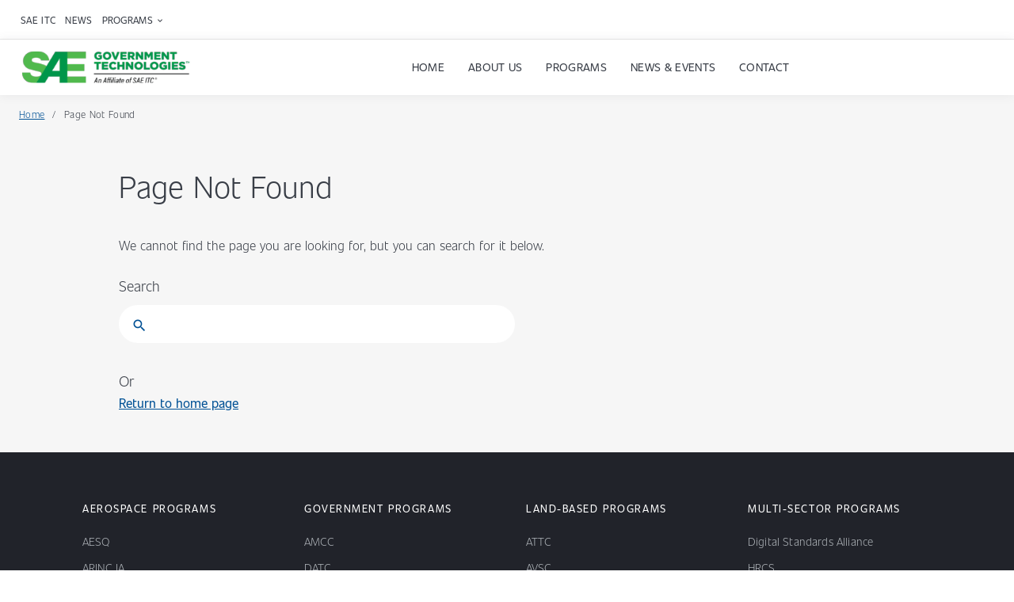

--- FILE ---
content_type: image/svg+xml
request_url: https://sae-static-content-prod.cl.sae.org/logos/svg/sae-gt-itc.svg
body_size: 543151
content:
<svg xmlns="http://www.w3.org/2000/svg" xmlns:xlink="http://www.w3.org/1999/xlink" width="700" zoomAndPan="magnify" viewBox="0 0 525 374.999991" height="500" preserveAspectRatio="xMidYMid meet" version="1.0"><defs><filter x="0%" y="0%" width="100%" height="100%" id="bb328ed7c6"><feColorMatrix values="0 0 0 0 1 0 0 0 0 1 0 0 0 0 1 0 0 0 1 0" color-interpolation-filters="sRGB"/></filter><filter x="0%" y="0%" width="100%" height="100%" id="c4925218ae"><feColorMatrix values="0 0 0 0 1 0 0 0 0 1 0 0 0 0 1 0.2126 0.7152 0.0722 0 0" color-interpolation-filters="sRGB"/></filter><clipPath id="f3f92d9a3b"><path d="M 37.5 145 L 487.5 145 L 487.5 230 L 37.5 230 Z M 37.5 145 " clip-rule="nonzero"/></clipPath><image x="0" y="0" width="3069" xlink:href="[data-uri]" id="2ccdb4aa70" height="596" preserveAspectRatio="xMidYMid meet"/><mask id="82927e6e6f"><g filter="url(#bb328ed7c6)"><g filter="url(#c4925218ae)" transform="matrix(0.146628, 0, 0, 0.143456, 37.500004, 144.749998)"><image x="0" y="0" width="3069" xlink:href="[data-uri]" height="596" preserveAspectRatio="xMidYMid meet"/></g></g></mask><image x="0" y="0" width="3069" xlink:href="[data-uri]" id="2709b04911" height="596" preserveAspectRatio="xMidYMid meet"/></defs><rect x="-52.5" width="630" fill="#ffffff" y="-37.499999" height="449.999989" fill-opacity="1"/><rect x="-52.5" width="630" fill="#ffffff" y="-37.499999" height="449.999989" fill-opacity="1"/><g clip-path="url(#f3f92d9a3b)"><g mask="url(#82927e6e6f)"><g transform="matrix(0.146628, 0, 0, 0.143456, 37.500004, 144.749998)"><image x="0" y="0" width="3069" xlink:href="[data-uri]" height="596" preserveAspectRatio="xMidYMid meet"/></g></g></g></svg>

--- FILE ---
content_type: image/svg+xml;charset=UTF-8
request_url: https://brx-content.fullsight.org/site/binaries/content/gallery/sae-gt/logos/sae-gt-logo-green-500x100px.svg
body_size: 537255
content:
<?xml version="1.0" encoding="UTF-8" standalone="no"?>
<svg xmlns="http://www.w3.org/2000/svg" xmlns:xlink="http://www.w3.org/1999/xlink" height="100" preserveAspectRatio="xMidYMid meet" version="1.0" viewBox="0 0 375 74.999997" width="500" zoomAndPan="magnify">
  <defs>
    <filter height="100%" id="1116df987d" width="100%" x="0%" y="0%">
      <feColorMatrix color-interpolation-filters="sRGB" values="0 0 0 0 1 0 0 0 0 1 0 0 0 0 1 0 0 0 1 0"/>
    </filter>
    <filter height="100%" id="acb39d0017" width="100%" x="0%" y="0%">
      <feColorMatrix color-interpolation-filters="sRGB" values="0 0 0 0 1 0 0 0 0 1 0 0 0 0 1 0.2126 0.7152 0.0722 0 0"/>
    </filter>
    <clipPath id="20c7232014">
      <path clip-rule="nonzero" d="M 0 3.21875 L 360.75 3.21875 L 360.75 71 L 0 71 Z M 0 3.21875 "/>
    </clipPath>
    <image height="447" id="a7c2b0c27f" preserveAspectRatio="xMidYMid meet" width="2302" x="0" xlink:href="[data-uri]" y="0"/>
    <mask id="33e7530053">
      <g filter="url(#1116df987d)">
        <g filter="url(#acb39d0017)" transform="matrix(0.156712, 0, 0, 0.152685, 0.0000075, 3.220662)">
          <image height="447" preserveAspectRatio="xMidYMid meet" width="2302" x="0" xlink:href="[data-uri]" y="0"/>
        </g>
      </g>
    </mask>
    <image height="447" id="faf354c9bf" preserveAspectRatio="xMidYMid meet" width="2302" x="0" xlink:href="[data-uri]" y="0"/>
  </defs>
  <g clip-path="url(#20c7232014)">
    <g mask="url(#33e7530053)">
      <g transform="matrix(0.156712, 0, 0, 0.152685, 0.0000075, 3.220662)">
        <image height="447" preserveAspectRatio="xMidYMid meet" width="2302" x="0" xlink:href="[data-uri]" y="0"/>
      </g>
    </g>
  </g>
</svg>


--- FILE ---
content_type: text/javascript
request_url: https://sae-gt.org/runtime.444ab24ce1ed1a22.js
body_size: 623
content:
(()=>{"use strict";var e,i={},v={};function a(e){var n=v[e];if(void 0!==n)return n.exports;var r=v[e]={id:e,loaded:!1,exports:{}};return i[e].call(r.exports,r,r.exports,a),r.loaded=!0,r.exports}a.m=i,a.amdO={},e=[],a.O=(n,r,o,l)=>{if(!r){var c=1/0;for(t=0;t<e.length;t++){for(var[r,o,l]=e[t],s=!0,f=0;f<r.length;f++)(!1&l||c>=l)&&Object.keys(a.O).every(p=>a.O[p](r[f]))?r.splice(f--,1):(s=!1,l<c&&(c=l));if(s){e.splice(t--,1);var u=o();void 0!==u&&(n=u)}}return n}l=l||0;for(var t=e.length;t>0&&e[t-1][2]>l;t--)e[t]=e[t-1];e[t]=[r,o,l]},a.n=e=>{var n=e&&e.__esModule?()=>e.default:()=>e;return a.d(n,{a:n}),n},a.d=(e,n)=>{for(var r in n)a.o(n,r)&&!a.o(e,r)&&Object.defineProperty(e,r,{enumerable:!0,get:n[r]})},a.o=(e,n)=>Object.prototype.hasOwnProperty.call(e,n),a.r=e=>{typeof Symbol<"u"&&Symbol.toStringTag&&Object.defineProperty(e,Symbol.toStringTag,{value:"Module"}),Object.defineProperty(e,"__esModule",{value:!0})},a.nmd=e=>(e.paths=[],e.children||(e.children=[]),e),(()=>{var e={121:0};a.O.j=o=>0===e[o];var n=(o,l)=>{var f,u,[t,c,s]=l,d=0;if(t.some(b=>0!==e[b])){for(f in c)a.o(c,f)&&(a.m[f]=c[f]);if(s)var _=s(a)}for(o&&o(l);d<t.length;d++)a.o(e,u=t[d])&&e[u]&&e[u][0](),e[u]=0;return a.O(_)},r=self.webpackChunksae_gt=self.webpackChunksae_gt||[];r.forEach(n.bind(null,0)),r.push=n.bind(null,r.push.bind(r))})()})();